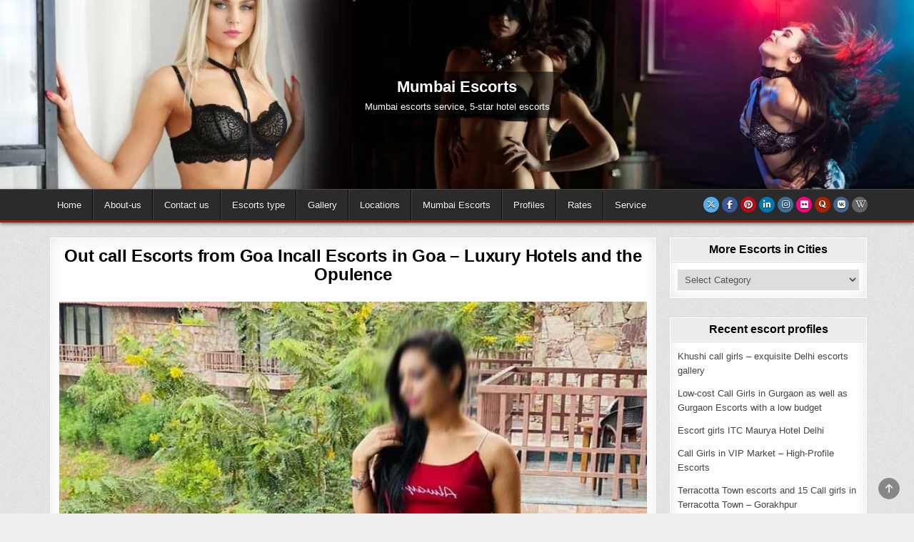

--- FILE ---
content_type: text/html; charset=UTF-8
request_url: https://diyashetty.com/incall-escorts-in-goa/
body_size: 17657
content:
<!DOCTYPE html><html lang="en-US"><head><script data-no-optimize="1" type="84f03fae75ef8b25a6a10272-text/javascript">var litespeed_docref=sessionStorage.getItem("litespeed_docref");litespeed_docref&&(Object.defineProperty(document,"referrer",{get:function(){return litespeed_docref}}),sessionStorage.removeItem("litespeed_docref"));</script> <meta charset="UTF-8"><meta name="viewport" content="width=device-width, initial-scale=1.0"><link rel="profile" href="https://gmpg.org/xfn/11"><meta name='robots' content='index, follow, max-image-preview:large, max-snippet:-1, max-video-preview:-1' /><title>Out call Escorts Goa - Incall Escorts in Goa</title><meta name="description" content="Call at 8743876178 Sexy Beauty Escorts in Goa for Incall facility available? Out call Escorts Goa - Incall Escorts in Goa only for Model VIP." /><link rel="canonical" href="https://diyashetty.com/incall-escorts-in-goa/" /><meta property="og:locale" content="en_US" /><meta property="og:type" content="article" /><meta property="og:title" content="Out call Escorts Goa - Incall Escorts in Goa" /><meta property="og:description" content="Call at 8743876178 Sexy Beauty Escorts in Goa for Incall facility available? Out call Escorts Goa - Incall Escorts in Goa only for Model VIP." /><meta property="og:url" content="https://diyashetty.com/incall-escorts-in-goa/" /><meta property="og:site_name" content="Diya Escorts" /><meta property="article:publisher" content="https://www.facebook.com/profile.php?id=100074262023900" /><meta property="article:author" content="https://www.facebook.com/profile.php?id=100074262023900" /><meta property="article:published_time" content="2022-07-22T06:57:34+00:00" /><meta property="article:modified_time" content="2022-07-22T06:59:06+00:00" /><meta property="og:image" content="https://diyashetty.com/storage/2022/07/Incall-Escorts-in-Goa.jpg" /><meta property="og:image:width" content="750" /><meta property="og:image:height" content="400" /><meta property="og:image:type" content="image/jpeg" /><meta name="author" content="Mumbai Escorts" /><meta name="twitter:card" content="summary_large_image" /><meta name="twitter:creator" content="@DiyaSheescorts" /><meta name="twitter:site" content="@DiyaSheescorts" /><meta name="twitter:label1" content="Written by" /><meta name="twitter:data1" content="" /><meta name="twitter:label2" content="Est. reading time" /><meta name="twitter:data2" content="4 minutes" /> <script type="application/ld+json" class="yoast-schema-graph">{"@context":"https://schema.org","@graph":[{"@type":"Article","@id":"https://diyashetty.com/incall-escorts-in-goa/#article","isPartOf":{"@id":"https://diyashetty.com/incall-escorts-in-goa/"},"author":{"name":"Mumbai Escorts","@id":"https://diyashetty.com/#/schema/person/95813c0312c1ac07d7a7cf49ddf856f4"},"headline":"Out call Escorts from Goa Incall Escorts in Goa &#8211; Luxury Hotels and the Opulence","datePublished":"2022-07-22T06:57:34+00:00","dateModified":"2022-07-22T06:59:06+00:00","mainEntityOfPage":{"@id":"https://diyashetty.com/incall-escorts-in-goa/"},"wordCount":757,"publisher":{"@id":"https://diyashetty.com/#organization"},"image":{"@id":"https://diyashetty.com/incall-escorts-in-goa/#primaryimage"},"thumbnailUrl":"https://diyashetty.com/storage/2022/07/Incall-Escorts-in-Goa.jpg","articleSection":["Goa call girls"],"inLanguage":"en-US"},{"@type":"WebPage","@id":"https://diyashetty.com/incall-escorts-in-goa/","url":"https://diyashetty.com/incall-escorts-in-goa/","name":"Out call Escorts Goa - Incall Escorts in Goa","isPartOf":{"@id":"https://diyashetty.com/#website"},"primaryImageOfPage":{"@id":"https://diyashetty.com/incall-escorts-in-goa/#primaryimage"},"image":{"@id":"https://diyashetty.com/incall-escorts-in-goa/#primaryimage"},"thumbnailUrl":"https://diyashetty.com/storage/2022/07/Incall-Escorts-in-Goa.jpg","datePublished":"2022-07-22T06:57:34+00:00","dateModified":"2022-07-22T06:59:06+00:00","description":"Call at 8743876178 Sexy Beauty Escorts in Goa for Incall facility available? Out call Escorts Goa - Incall Escorts in Goa only for Model VIP.","breadcrumb":{"@id":"https://diyashetty.com/incall-escorts-in-goa/#breadcrumb"},"inLanguage":"en-US","potentialAction":[{"@type":"ReadAction","target":["https://diyashetty.com/incall-escorts-in-goa/"]}]},{"@type":"ImageObject","inLanguage":"en-US","@id":"https://diyashetty.com/incall-escorts-in-goa/#primaryimage","url":"https://diyashetty.com/storage/2022/07/Incall-Escorts-in-Goa.jpg","contentUrl":"https://diyashetty.com/storage/2022/07/Incall-Escorts-in-Goa.jpg","width":750,"height":400,"caption":"Incall Escorts in Goa"},{"@type":"BreadcrumbList","@id":"https://diyashetty.com/incall-escorts-in-goa/#breadcrumb","itemListElement":[{"@type":"ListItem","position":1,"name":"Home","item":"https://diyashetty.com/"},{"@type":"ListItem","position":2,"name":"Out call Escorts from Goa Incall Escorts in Goa &#8211; Luxury Hotels and the Opulence"}]},{"@type":"WebSite","@id":"https://diyashetty.com/#website","url":"https://diyashetty.com/","name":"Diya Escorts","description":"Mumbai escorts service, 5-star hotel escorts","publisher":{"@id":"https://diyashetty.com/#organization"},"alternateName":"Mumbai Escorts service, Delhi escort and Metro cities Hotels call girls","potentialAction":[{"@type":"SearchAction","target":{"@type":"EntryPoint","urlTemplate":"https://diyashetty.com/?s={search_term_string}"},"query-input":{"@type":"PropertyValueSpecification","valueRequired":true,"valueName":"search_term_string"}}],"inLanguage":"en-US"},{"@type":"Organization","@id":"https://diyashetty.com/#organization","name":"Diya Shetty","alternateName":"Mumbai escorts","url":"https://diyashetty.com/","logo":{"@type":"ImageObject","inLanguage":"en-US","@id":"https://diyashetty.com/#/schema/logo/image/","url":"https://diyashetty.com/storage/2022/01/cropped-logo-2.png","contentUrl":"https://diyashetty.com/storage/2022/01/cropped-logo-2.png","width":512,"height":512,"caption":"Diya Shetty"},"image":{"@id":"https://diyashetty.com/#/schema/logo/image/"},"sameAs":["https://www.facebook.com/profile.php?id=100074262023900","https://x.com/DiyaSheescorts","https://www.instagram.com/diyashettyescorts/?hl=en","https://www.linkedin.com/in/diya-shetty-570423225/","https://www.tumblr.com/blog/mumbaiescortsbydiyashetty","https://in.pinterest.com/diyashettyescorts/","https://www.flickr.com/photos/194313007@N02/","https://www.quora.com/profile/Diya-Shetty-60"]},{"@type":"Person","@id":"https://diyashetty.com/#/schema/person/95813c0312c1ac07d7a7cf49ddf856f4","name":"Mumbai Escorts","description":"we are providing the best escorts service and All over India Metro cities. High-profile Escorts service, Model &amp; VIP escorts and Russian escorts, escorts service, Local Call girls Mobile Number, TV Actress Escorts, Independent escorts, Housewife and busty call girl service available Diya escorts agency.","sameAs":["https://diyashetty.com/","https://www.facebook.com/profile.php?id=100074262023900","https://www.instagram.com/diyashettyescorts/?hl=en","https://www.linkedin.com/in/diya-shetty-570423225/","https://in.pinterest.com/diyashettyescorts/","https://x.com/DiyaSheescorts","https://www.dritikaur.in/","https://www.youtube.com/channel/UCTmtIAzyMgfgqRWJ9f3LSdA","https://www.flickr.com/photos/194313007@N02/","https://www.tumblr.com/","https://www.quora.com/profile/Diya-Shetty-60"]}]}</script> <link rel='dns-prefetch' href='//www.googletagmanager.com' /><link rel='dns-prefetch' href='//fonts.googleapis.com' /><link data-optimized="2" rel="stylesheet" href="https://diyashetty.com/core/cache/ls/css/c987e603e21fd6d8f2b77f93a8476a51.css" /><style id='wp-block-image-inline-css' type='text/css'>.wp-block-image>a,.wp-block-image>figure>a{display:inline-block}.wp-block-image img{box-sizing:border-box;height:auto;max-width:100%;vertical-align:bottom}@media not (prefers-reduced-motion){.wp-block-image img.hide{visibility:hidden}.wp-block-image img.show{animation:show-content-image .4s}}.wp-block-image[style*=border-radius] img,.wp-block-image[style*=border-radius]>a{border-radius:inherit}.wp-block-image.has-custom-border img{box-sizing:border-box}.wp-block-image.aligncenter{text-align:center}.wp-block-image.alignfull>a,.wp-block-image.alignwide>a{width:100%}.wp-block-image.alignfull img,.wp-block-image.alignwide img{height:auto;width:100%}.wp-block-image .aligncenter,.wp-block-image .alignleft,.wp-block-image .alignright,.wp-block-image.aligncenter,.wp-block-image.alignleft,.wp-block-image.alignright{display:table}.wp-block-image .aligncenter>figcaption,.wp-block-image .alignleft>figcaption,.wp-block-image .alignright>figcaption,.wp-block-image.aligncenter>figcaption,.wp-block-image.alignleft>figcaption,.wp-block-image.alignright>figcaption{caption-side:bottom;display:table-caption}.wp-block-image .alignleft{float:left;margin:.5em 1em .5em 0}.wp-block-image .alignright{float:right;margin:.5em 0 .5em 1em}.wp-block-image .aligncenter{margin-left:auto;margin-right:auto}.wp-block-image :where(figcaption){margin-bottom:1em;margin-top:.5em}.wp-block-image.is-style-circle-mask img{border-radius:9999px}@supports ((-webkit-mask-image:none) or (mask-image:none)) or (-webkit-mask-image:none){.wp-block-image.is-style-circle-mask img{border-radius:0;-webkit-mask-image:url('data:image/svg+xml;utf8,<svg viewBox="0 0 100 100" xmlns="http://www.w3.org/2000/svg"><circle cx="50" cy="50" r="50"/></svg>');mask-image:url('data:image/svg+xml;utf8,<svg viewBox="0 0 100 100" xmlns="http://www.w3.org/2000/svg"><circle cx="50" cy="50" r="50"/></svg>');mask-mode:alpha;-webkit-mask-position:center;mask-position:center;-webkit-mask-repeat:no-repeat;mask-repeat:no-repeat;-webkit-mask-size:contain;mask-size:contain}}:root :where(.wp-block-image.is-style-rounded img,.wp-block-image .is-style-rounded img){border-radius:9999px}.wp-block-image figure{margin:0}.wp-lightbox-container{display:flex;flex-direction:column;position:relative}.wp-lightbox-container img{cursor:zoom-in}.wp-lightbox-container img:hover+button{opacity:1}.wp-lightbox-container button{align-items:center;backdrop-filter:blur(16px) saturate(180%);background-color:#5a5a5a40;border:none;border-radius:4px;cursor:zoom-in;display:flex;height:20px;justify-content:center;opacity:0;padding:0;position:absolute;right:16px;text-align:center;top:16px;width:20px;z-index:100}@media not (prefers-reduced-motion){.wp-lightbox-container button{transition:opacity .2s ease}}.wp-lightbox-container button:focus-visible{outline:3px auto #5a5a5a40;outline:3px auto -webkit-focus-ring-color;outline-offset:3px}.wp-lightbox-container button:hover{cursor:pointer;opacity:1}.wp-lightbox-container button:focus{opacity:1}.wp-lightbox-container button:focus,.wp-lightbox-container button:hover,.wp-lightbox-container button:not(:hover):not(:active):not(.has-background){background-color:#5a5a5a40;border:none}.wp-lightbox-overlay{box-sizing:border-box;cursor:zoom-out;height:100vh;left:0;overflow:hidden;position:fixed;top:0;visibility:hidden;width:100%;z-index:100000}.wp-lightbox-overlay .close-button{align-items:center;cursor:pointer;display:flex;justify-content:center;min-height:40px;min-width:40px;padding:0;position:absolute;right:calc(env(safe-area-inset-right) + 16px);top:calc(env(safe-area-inset-top) + 16px);z-index:5000000}.wp-lightbox-overlay .close-button:focus,.wp-lightbox-overlay .close-button:hover,.wp-lightbox-overlay .close-button:not(:hover):not(:active):not(.has-background){background:none;border:none}.wp-lightbox-overlay .lightbox-image-container{height:var(--wp--lightbox-container-height);left:50%;overflow:hidden;position:absolute;top:50%;transform:translate(-50%,-50%);transform-origin:top left;width:var(--wp--lightbox-container-width);z-index:9999999999}.wp-lightbox-overlay .wp-block-image{align-items:center;box-sizing:border-box;display:flex;height:100%;justify-content:center;margin:0;position:relative;transform-origin:0 0;width:100%;z-index:3000000}.wp-lightbox-overlay .wp-block-image img{height:var(--wp--lightbox-image-height);min-height:var(--wp--lightbox-image-height);min-width:var(--wp--lightbox-image-width);width:var(--wp--lightbox-image-width)}.wp-lightbox-overlay .wp-block-image figcaption{display:none}.wp-lightbox-overlay button{background:none;border:none}.wp-lightbox-overlay .scrim{background-color:#fff;height:100%;opacity:.9;position:absolute;width:100%;z-index:2000000}.wp-lightbox-overlay.active{visibility:visible}@media not (prefers-reduced-motion){.wp-lightbox-overlay.active{animation:turn-on-visibility .25s both}.wp-lightbox-overlay.active img{animation:turn-on-visibility .35s both}.wp-lightbox-overlay.show-closing-animation:not(.active){animation:turn-off-visibility .35s both}.wp-lightbox-overlay.show-closing-animation:not(.active) img{animation:turn-off-visibility .25s both}.wp-lightbox-overlay.zoom.active{animation:none;opacity:1;visibility:visible}.wp-lightbox-overlay.zoom.active .lightbox-image-container{animation:lightbox-zoom-in .4s}.wp-lightbox-overlay.zoom.active .lightbox-image-container img{animation:none}.wp-lightbox-overlay.zoom.active .scrim{animation:turn-on-visibility .4s forwards}.wp-lightbox-overlay.zoom.show-closing-animation:not(.active){animation:none}.wp-lightbox-overlay.zoom.show-closing-animation:not(.active) .lightbox-image-container{animation:lightbox-zoom-out .4s}.wp-lightbox-overlay.zoom.show-closing-animation:not(.active) .lightbox-image-container img{animation:none}.wp-lightbox-overlay.zoom.show-closing-animation:not(.active) .scrim{animation:turn-off-visibility .4s forwards}}@keyframes show-content-image{0%{visibility:hidden}99%{visibility:hidden}to{visibility:visible}}@keyframes turn-on-visibility{0%{opacity:0}to{opacity:1}}@keyframes turn-off-visibility{0%{opacity:1;visibility:visible}99%{opacity:0;visibility:visible}to{opacity:0;visibility:hidden}}@keyframes lightbox-zoom-in{0%{transform:translate(calc((-100vw + var(--wp--lightbox-scrollbar-width))/2 + var(--wp--lightbox-initial-left-position)),calc(-50vh + var(--wp--lightbox-initial-top-position))) scale(var(--wp--lightbox-scale))}to{transform:translate(-50%,-50%) scale(1)}}@keyframes lightbox-zoom-out{0%{transform:translate(-50%,-50%) scale(1);visibility:visible}99%{visibility:visible}to{transform:translate(calc((-100vw + var(--wp--lightbox-scrollbar-width))/2 + var(--wp--lightbox-initial-left-position)),calc(-50vh + var(--wp--lightbox-initial-top-position))) scale(var(--wp--lightbox-scale));visibility:hidden}}
/*# sourceURL=https://diyashetty.com/lib/blocks/image/style.min.css */</style>
 <script type="litespeed/javascript" data-src="https://www.googletagmanager.com/gtag/js?id=G-R99JEY8BRM" id="google_gtagjs-js"></script> <script id="google_gtagjs-js-after" type="litespeed/javascript">window.dataLayer=window.dataLayer||[];function gtag(){dataLayer.push(arguments)}
gtag("set","linker",{"domains":["diyashetty.com"]});gtag("js",new Date());gtag("set","developer_id.dZTNiMT",!0);gtag("config","G-R99JEY8BRM")</script> <meta name="google-adsense-platform-account" content="ca-host-pub-2644536267352236"><meta name="google-adsense-platform-domain" content="sitekit.withgoogle.com"><link rel="icon" href="https://diyashetty.com/storage/2023/02/diya-icon.jpg" sizes="32x32" /><link rel="icon" href="https://diyashetty.com/storage/2023/02/diya-icon.jpg" sizes="192x192" /><link rel="apple-touch-icon" href="https://diyashetty.com/storage/2023/02/diya-icon.jpg" /><meta name="msapplication-TileImage" content="https://diyashetty.com/storage/2023/02/diya-icon.jpg" /></head><body class="wp-singular post-template-default single single-post postid-3373 single-format-standard custom-background wp-theme-gridshow gridshow-theme-is-active gridshow-header-image-active gridshow-header-image-cover gridshow-layout-type-full gridshow-masonry-inactive gridshow-flexbox-grid gridshow-single-media-under-title gridshow-layout-c-s1 gridshow-header-full-active gridshow-tagline-inactive gridshow-logo-above-title gridshow-headnavi-menu-inactive gridshow-headnavi-mobile-menu-active gridshow-primary-menu-active gridshow-primary-mobile-menu-active gridshow-secondary-menu-inactive gridshow-secondary-mobile-menu-active gridshow-secondary-menu-before-footer gridshow-primary-social-icons gridshow-social-buttons-active gridshow-full-width-thumbnail gridshow-uc-links" id="gridshow-site-body" itemscope="itemscope" itemtype="http://schema.org/WebPage">
<a class="skip-link screen-reader-text" href="#gridshow-posts-wrapper">Skip to content</a><div class="gridshow-header-image gridshow-clearfix">
<a href="https://diyashetty.com/" rel="home" class="gridshow-header-img-link"><img data-lazyloaded="1" src="[data-uri]" data-src="https://diyashetty.com/storage/2023/09/cropped-banners-top.jpg.webp" width="1920" height="398" alt="Diya Shetty escorts" class="gridshow-header-img" data-srcset="https://diyashetty.com/storage/2023/09/cropped-banners-top.jpg.webp 1920w, https://diyashetty.com/storage/2023/09/cropped-banners-top-768x159.jpg.webp 768w, https://diyashetty.com/storage/2023/09/cropped-banners-top-1536x318.jpg.webp 1536w, https://diyashetty.com/storage/2023/09/cropped-banners-top-1222x253.jpg.webp 1222w, https://diyashetty.com/storage/2023/09/cropped-banners-top-897x186.jpg.webp 897w, https://diyashetty.com/storage/2023/09/cropped-banners-top-360x75.jpg.webp 360w" data-sizes="(max-width: 1920px) 100vw, 1920px" decoding="async" fetchpriority="high" /></a><div class="gridshow-header-image-info"><div class="gridshow-header-image-info-inside"><p class="gridshow-header-image-site-title gridshow-header-image-block">Mumbai Escorts</p><p class="gridshow-header-image-site-description gridshow-header-image-block">Mumbai escorts service, 5-star hotel escorts</p></div></div></div><div class="gridshow-site-header gridshow-container" id="gridshow-header" itemscope="itemscope" itemtype="http://schema.org/WPHeader" role="banner"><div class="gridshow-head-content gridshow-clearfix" id="gridshow-head-content"><div class="gridshow-no-header-content"><p class="gridshow-site-title"><a href="https://diyashetty.com/" rel="home">Diya Escorts</a></p></div></div></div><div class="gridshow-container gridshow-primary-menu-container gridshow-clearfix"><div class="gridshow-primary-menu-container-inside gridshow-clearfix"><nav class="gridshow-nav-primary" id="gridshow-primary-navigation" itemscope="itemscope" itemtype="http://schema.org/SiteNavigationElement" aria-label="Primary Menu"><div class="gridshow-outer-wrapper">
<button class="gridshow-primary-responsive-menu-icon" aria-controls="gridshow-menu-primary-navigation" aria-expanded="false">Menu</button><ul id="gridshow-menu-primary-navigation" class="gridshow-primary-nav-menu gridshow-menu-primary"><li ><a href="https://diyashetty.com/">Home</a></li><li class="page_item page-item-17"><a href="https://diyashetty.com/about-us/">About-us</a></li><li class="page_item page-item-70"><a href="https://diyashetty.com/contact-us/">Contact us</a></li><li class="page_item page-item-68"><a href="https://diyashetty.com/escorts-type/">Escorts type</a></li><li class="page_item page-item-434"><a href="https://diyashetty.com/gallery-escorts-in-mumbai/">Gallery</a></li><li class="page_item page-item-69"><a href="https://diyashetty.com/locations/">Locations</a></li><li class="page_item page-item-2647"><a href="https://diyashetty.com/mumbai-escorts-girls/">Mumbai Escorts</a></li><li class="page_item page-item-67"><a href="https://diyashetty.com/profiles/">Profiles</a></li><li class="page_item page-item-2649"><a href="https://diyashetty.com/rates/">Rates</a></li><li class="page_item page-item-36"><a href="https://diyashetty.com/service/">Service</a></li></ul><div class='gridshow-social-icons'>
<a href="https://twitter.com/DiyaSheescorts" target="_blank" rel="nofollow" class="gridshow-header-social-icon-twitter" aria-label="X Button"><i class="fab fa-x-twitter" aria-hidden="true" title="X"></i></a>                <a href="https://www.facebook.com/profile.php?id=100074262023900" target="_blank" rel="nofollow" class="gridshow-header-social-icon-facebook" aria-label="Facebook Button"><i class="fab fa-facebook-f" aria-hidden="true" title="Facebook"></i></a>                    <a href="https://in.pinterest.com/diyashettyescorts/" target="_blank" rel="nofollow" class="gridshow-header-social-icon-pinterest" aria-label="Pinterest Button"><i class="fab fa-pinterest" aria-hidden="true" title="Pinterest"></i></a>                <a href="https://www.linkedin.com/in/diya-shetty-570423225/" target="_blank" rel="nofollow" class="gridshow-header-social-icon-linkedin" aria-label="Linkedin Button"><i class="fab fa-linkedin-in" aria-hidden="true" title="Linkedin"></i></a>                <a href="https://www.instagram.com/diyashettyescorts/?hl=en" target="_blank" rel="nofollow" class="gridshow-header-social-icon-instagram" aria-label="Instagram Button"><i class="fab fa-instagram" aria-hidden="true" title="Instagram"></i></a>                <a href="https://www.flickr.com/photos/194313007@N02/" target="_blank" rel="nofollow" class="gridshow-header-social-icon-flickr" aria-label="Flickr Button"><i class="fab fa-flickr" aria-hidden="true" title="Flickr"></i></a>                                                                                                                                                <a href="https://www.quora.com/profile/Diya-Shetty-60" target="_blank" rel="nofollow" class="gridshow-header-social-icon-quora" aria-label="Quora Button"><i class="fab fa-quora" aria-hidden="true" title="Quora"></i></a>                            <a href="https://www.rozymumbai.com/" target="_blank" rel="nofollow" class="gridshow-header-social-icon-vk" aria-label="VK Button"><i class="fab fa-vk" aria-hidden="true" title="VK"></i></a>                                                                                            <a href="https://www.ommyescorts.com/" target="_blank" rel="nofollow" class="gridshow-header-social-icon-wikipedia" aria-label="Wikipedia Button"><i class="fab fa-wikipedia-w" aria-hidden="true" title="Wikipedia"></i></a></div></div></nav></div></div><div class="gridshow-outer-wrapper"><div class="gridshow-top-wrapper-outer gridshow-clearfix"><div class="gridshow-featured-posts-area gridshow-top-wrapper gridshow-clearfix"></div></div></div><div class="gridshow-outer-wrapper" id="gridshow-wrapper-outside"><div class="gridshow-container gridshow-clearfix" id="gridshow-wrapper"><div class="gridshow-content-wrapper gridshow-clearfix" id="gridshow-content-wrapper"><div class="gridshow-main-wrapper gridshow-clearfix" id="gridshow-main-wrapper" itemscope="itemscope" itemtype="http://schema.org/Blog" role="main"><div class="theiaStickySidebar"><div class="gridshow-main-wrapper-inside gridshow-clearfix"><div class="gridshow-left-right-wrapper gridshow-clearfix"></div><div class="gridshow-posts-wrapper" id="gridshow-posts-wrapper"><article id="post-3373" class="gridshow-post-singular gridshow-box post-3373 post type-post status-publish format-standard has-post-thumbnail hentry category-goa-call-girls wpcat-60-id"><div class="gridshow-box-inside"><header class="entry-header"><div class="entry-header-inside gridshow-clearfix"><h1 class="post-title entry-title"><a href="https://diyashetty.com/incall-escorts-in-goa/" rel="bookmark">Out call Escorts from Goa Incall Escorts in Goa &#8211; Luxury Hotels and the Opulence</a></h1><div class="gridshow-entry-meta-single"></div></div></header><div class="gridshow-post-thumbnail-single">
<a href="https://diyashetty.com/incall-escorts-in-goa/" title="Permanent Link to Out call Escorts from Goa Incall Escorts in Goa &#8211; Luxury Hotels and the Opulence" class="gridshow-post-thumbnail-single-link"><img data-lazyloaded="1" src="[data-uri]" width="750" height="400" data-src="https://diyashetty.com/storage/2022/07/Incall-Escorts-in-Goa.jpg" class="gridshow-post-thumbnail-single-img wp-post-image" alt="Incall Escorts in Goa" title="Out call Escorts from Goa Incall Escorts in Goa &#8211; Luxury Hotels and the Opulence" decoding="async" data-srcset="https://diyashetty.com/storage/2022/07/Incall-Escorts-in-Goa.jpg 750w, https://diyashetty.com/storage/2022/07/Incall-Escorts-in-Goa-360x192.jpg.webp 360w" data-sizes="(max-width: 750px) 100vw, 750px" loading="auto" /></a></div><div class="entry-content gridshow-clearfix"><p>The Call girls service and the luxury of Goa can be observed everywhere in the city. You can go to the magnificent Red Fort, a monument which is dated back to the time that was under British rule. When you travel to visit the famous landmark it is possible to pass through other attractions that draw the attention of travelers from all over the globe. <strong><a href="https://www.sriti.in/call-girls-in-delhi.html" rel="sponsored nofollow">Incall Escorts in Goa</a> </strong>Visitors will flock to these spots in order to take in the breathtaking surroundings. This is why people are in high demand to hire out call Escorts within Goa is quite high-profile escorts service for Goa.</p><h2 class="wp-block-heading">The Best Call girls for Incall Hotel Goa &#8211; 7star Hotels</h2><p>There are a variety of companies that offer escort service in Goa. If you&#8217;d like to spend a romantic night with your significant other then you can employ an escort through these agencies. You can make your memorable moments unforgettable by hiring a girl at an arranged location.<br>If you&#8217;re looking at other kinds of escorts you&#8217;ll have more alternatives when you click to book your appointment via these agencies within India. &#8220;Incall Escorts in Goa&#8221; A majority of these agencies have already partnered with celebrities Escorts from Goa. Escorts of celebrities from Goa are extremely sought-after. Some of the most famous and well-known escorts include Goa escorts and High-profile escorts in Goa for everyday.</p><h2 class="wp-block-heading">Ramp Model, Classical escorts and High-profile escorts in-calls service Goa</h2><p>Celebrities from Hollywood, the Goa as well as Hollywood have discovered Goa&#8217;s beauty Goa and have begun to seek assistance with escorting in Goa through these companies. Travelers from other countries are certain to have a wonderful selection of escorts in Goa in case they are willing to spend some extra money for the service.<strong> Incall Escorts in Goa </strong>Not just Indian tourists who visit Goa have benefited the most of the services provided by these companies, but many tourists have been impressed by the superiority provided by the chauffeur. Each of these agencies has agreed to sign agreements with famous escort companies in Goa to ensure they can offer their clients with the finest of services.</p><h2 class="wp-block-heading">Superb Best Call girls service in Goa</h2><p>If you&#8217;re looking to locate an escort that you can trust in Goa You can search at the listings for escort firms through the directory online. They can help you locate the top Hotel escorts in Goa. It is the responsibility of the client to ensure they verify that the agency which is providing them with the escort is part of the Goodwill of the Association of Indian Escort Agencies. To ensure that clients do not be swindled by a fraudulent escort company, it&#8217;s important to confirm they have signed agreements with an organization that is exclusively with the escort industry. A company that provides its clients services but not in the kind of entertainment or seduction is considered to be a scam.</p><figure class="wp-block-gallery has-nested-images columns-default is-cropped wp-block-gallery-1 is-layout-flex wp-block-gallery-is-layout-flex"><figure class="wp-block-image size-large"><img data-lazyloaded="1" src="[data-uri]" width="750" height="400" loading="auto" decoding="async" data-id="3330" data-src="https://diyashetty.com/storage/2022/07/Escort-Girls-in-Navelim.jpg" alt="Escort Girls in Navelim" class="wp-image-3330" data-srcset="https://diyashetty.com/storage/2022/07/Escort-Girls-in-Navelim.jpg 750w, https://diyashetty.com/storage/2022/07/Escort-Girls-in-Navelim-360x192.jpg 360w" data-sizes="(max-width: 750px) 100vw, 750px" /><figcaption>Escort Girls in Navelim</figcaption></figure><figure class="wp-block-image size-large"><img data-lazyloaded="1" src="[data-uri]" width="750" height="400" loading="auto" decoding="async" data-id="3333" data-src="https://diyashetty.com/storage/2022/07/Call-Girls-in-Nuvem.jpg" alt="Call Girls in Nuvem" class="wp-image-3333" data-srcset="https://diyashetty.com/storage/2022/07/Call-Girls-in-Nuvem.jpg 750w, https://diyashetty.com/storage/2022/07/Call-Girls-in-Nuvem-360x192.jpg.webp 360w" data-sizes="(max-width: 750px) 100vw, 750px" /><figcaption>Call Girls in Nuvem</figcaption></figure><figure class="wp-block-image size-large"><img data-lazyloaded="1" src="[data-uri]" width="750" height="400" loading="auto" decoding="async" data-id="3338" data-src="https://diyashetty.com/storage/2022/07/Model-Escorts-in-Goa.jpg" alt="Model Escorts in Goa" class="wp-image-3338" data-srcset="https://diyashetty.com/storage/2022/07/Model-Escorts-in-Goa.jpg 750w, https://diyashetty.com/storage/2022/07/Model-Escorts-in-Goa-360x192.jpg.webp 360w" data-sizes="(max-width: 750px) 100vw, 750px" /><figcaption>Model Escorts in Goa</figcaption></figure></figure><p>There are agencies that operate independently and charge a fee for each escort. However, in cases of international escort company it is the client&#8217;s obligation to ensure that the escort scheduled according to the budget. Each agency will operate with a specific reservation fee.<br>The majority of services are provided by luxurious apartments, you can get the most prestigious Escort in Goa on your doorstep. Apart from the luxurious homes and apartments it is also possible to book an appropriate escort for your next business gathering or intimate night out in Goa.<br>For those who don&#8217;t have the money for travel could look for hotels in Goa which offer warm and cozy accommodations.</p><h2 class="wp-block-heading">Why Not Ok? Sexy escort profile for You-Goa Escorts for Incalls</h2><p>However, they may also stay in luxurious apartments or private houses that are in close proximity to the hub of entertainment and business within the capital city. These homes can accommodate a lot of guests, and you will be able to comfortably manage the influx of guests without leaving your comfort zone. These are just a few benefits when you hire an escort Goa. Your guests will experience the pleasure of enjoying an unforgettable evening of entertainment. They will have the opportunity to take in the stunning beauty of the city, which can really put people ready to party and inspire them to begin their morning with that same enthusiasm.</p></div></div></article><nav class="navigation post-navigation" aria-label="Posts"><h2 class="screen-reader-text">Post navigation</h2><div class="nav-links"><div class="nav-previous"><a href="https://diyashetty.com/celebrity-escorts-in-goa/" rel="prev">Celebrity Escorts in Goa for booking open at 24/7 &rarr;</a></div><div class="nav-next"><a href="https://diyashetty.com/punjabi-escorts-in-goa/" rel="next">&larr; Punjabi Escorts in Goa for Sexy Cooperative girls</a></div></div></nav><div class="gridshow-featured-posts-area gridshow-clearfix"><div id="recent-posts-widget-with-thumbnails-14" class="gridshow-main-widget widget gridshow-widget-box recent-posts-widget-with-thumbnails"><div class="gridshow-widget-box-inside"><div id="rpwwt-recent-posts-widget-with-thumbnails-14" class="rpwwt-widget"><div class="gridshow-widget-header"><div class="gridshow-widget-header-inside"><h2 class="gridshow-widget-title"><span class="gridshow-widget-title-inside">New Escorts service in The Metro city </span></h2></div></div><nav role="navigation" aria-label="New Escorts service in The Metro city"><ul><li><a href="https://diyashetty.com/alambagh-escorts/"><img data-lazyloaded="1" src="[data-uri]" width="360" height="270" data-src="https://diyashetty.com/storage/2023/11/Alambagh-Escorts-360x270.webp" class="attachment-gridshow-360w-270h-image size-gridshow-360w-270h-image wp-post-image" alt="Alambagh Escorts" decoding="async" data-srcset="https://diyashetty.com/storage/2023/11/Alambagh-Escorts-360x270.webp 360w, https://diyashetty.com/storage/2023/11/Alambagh-Escorts.webp 650w" data-sizes="(max-width: 360px) 100vw, 360px" loading="auto" /><span class="rpwwt-post-title">Independent Alambagh Escorts at Diya Shetty</span></a><div class="rpwwt-post-categories">Incall Hotels - Lucknow escorts</div><div class="rpwwt-post-excerpt">HOT and BUSTY ESCORTS BY DIYA SHETTY Independent Alambagh Escorts can provide sexual pleasure whenever it strikes, looking for someone to share all the pleasure with them and show affection towards. Alambagh Call Girls create happiness and make you feel confident when interacting with them &#8211; they enjoy sexual love and provide endless <span class="rpwwt-post-excerpt-more"> […]</span></div></li><li><a href="https://diyashetty.com/celebrity-escorts-in-hyderabad/"><img data-lazyloaded="1" src="[data-uri]" width="360" height="270" data-src="https://diyashetty.com/storage/2025/03/Celebrity-escorts-in-Hyderabad-360x270.jpg" class="attachment-gridshow-360w-270h-image size-gridshow-360w-270h-image wp-post-image" alt="Celebrity escorts in Hyderabad" decoding="async" data-srcset="https://diyashetty.com/storage/2025/03/Celebrity-escorts-in-Hyderabad-360x270.jpg 360w, https://diyashetty.com/storage/2025/03/Celebrity-escorts-in-Hyderabad.jpg 650w" data-sizes="(max-width: 360px) 100vw, 360px" loading="auto" /><span class="rpwwt-post-title">Celebrity escorts in Hyderabad</span></a><div class="rpwwt-post-categories">Incall Hotels - celebrity escorts</div><div class="rpwwt-post-excerpt">Guys, You can book Genuine Hyderabad TV actress and Tollywood Celebrity escorts in Hyderabad city available? only 10% pay and you can book a best top-class profile photos and all details profile guys and if you finalize here you can find 500+ profiles in metro city of Hyderabad escort agency by Diya Shetty always available booking for genuine <span class="rpwwt-post-excerpt-more"> […]</span></div></li><li><a href="https://diyashetty.com/vishrant-wadi-escort-service/"><img data-lazyloaded="1" src="[data-uri]" width="360" height="270" data-src="https://diyashetty.com/storage/2022/11/pune-escorts-local-360x270.jpg" class="attachment-gridshow-360w-270h-image size-gridshow-360w-270h-image wp-post-image" alt="Vishrant Wadi escort service" decoding="async" loading="auto" /><span class="rpwwt-post-title">Enthusiast Vishrant Wadi escort service</span></a><div class="rpwwt-post-categories">Incall Hotels - Pune Call Girls</div><div class="rpwwt-post-excerpt">Call us at 000PU00000 best College, High-profile escorts available for hotels, and Enthusiasts Vishrant Wadi escort service &#8211; Pune Call Girls. High-profile, Models, VIP escorts in Pune and sexy Russian Escort girls in Pune and best sexual service agency Diya Shetty providing the college, models and Uzbek escort profile available for night <span class="rpwwt-post-excerpt-more"> […]</span></div></li><li><a href="https://diyashetty.com/foreign-escorts-in-lucknow/"><img data-lazyloaded="1" src="[data-uri]" width="360" height="270" data-src="https://diyashetty.com/storage/2023/12/foreign-escorts-in-Lucknow-360x270.jpg.webp" class="attachment-gridshow-360w-270h-image size-gridshow-360w-270h-image wp-post-image" alt="foreign escorts in Lucknow" decoding="async" loading="auto" /><span class="rpwwt-post-title">foreign escorts in Lucknow</span></a><div class="rpwwt-post-categories">Incall Hotels - Lucknow escorts</div><div class="rpwwt-post-excerpt">Welcome to high-profile Russian escorts, models, VIP Uzbke escorts, and Afghani call girls available in Lucknow city You can find 15 top class Foreigners escorts in Lucknow for night incall (GOMTI NAGAR &#8211; AIRPORT &#8211; CHARBAGH) who will impress you with her experience. Hello everyone! foreign escorts in Lucknow. At Lucknow I am both a <span class="rpwwt-post-excerpt-more"> […]</span></div></li></ul></nav></div></div></div></div><div class="clear"></div></div><div class='gridshow-featured-posts-area gridshow-featured-posts-area-bottom gridshow-clearfix'></div></div></div></div><div class="gridshow-sidebar-one-wrapper gridshow-sidebar-widget-areas gridshow-clearfix" id="gridshow-sidebar-one-wrapper" itemscope="itemscope" itemtype="http://schema.org/WPSideBar" role="complementary"><div class="theiaStickySidebar"><div class="gridshow-sidebar-one-wrapper-inside gridshow-clearfix"><div id="categories-4" class="gridshow-side-widget widget gridshow-widget-box widget_categories"><div class="gridshow-widget-box-inside"><div class="gridshow-widget-header"><div class="gridshow-widget-header-inside"><h2 class="gridshow-widget-title"><span class="gridshow-widget-title-inside">More Escorts in Cities</span></h2></div></div><form action="https://diyashetty.com" method="get"><label class="screen-reader-text" for="cat">More Escorts in Cities</label><select  name='cat' id='cat' class='postform'><option value='-1'>Select Category</option><option class="level-0" value="50">5-star hotels near escorts</option><option class="level-0" value="28">Andhra pradesh</option><option class="level-0" value="52">Bangalore escorts</option><option class="level-0" value="88">celebrity escorts</option><option class="level-0" value="62">Chennai Call Girls</option><option class="level-0" value="25">Delhi</option><option class="level-0" value="30">Escorts types</option><option class="level-0" value="57">Faridabad escorts</option><option class="level-0" value="55">Ghaziabad escorts</option><option class="level-0" value="60">Goa call girls</option><option class="level-0" value="59">Gorakhpur call girls</option><option class="level-0" value="54">Gurgaon escorts</option><option class="level-0" value="87">Hyderabad escorts</option><option class="level-0" value="89">Incall Aerocity</option><option class="level-0" value="53">Jaipur Call Girl</option><option class="level-0" value="85">Lucknow escorts</option><option class="level-0" value="82">Metro city escorts</option><option class="level-0" value="1">Mumbai</option><option class="level-0" value="56">Noida escorts</option><option class="level-0" value="61">Pune Call Girls</option><option class="level-0" value="63">Russian Escorts</option><option class="level-0" value="31">service girls</option><option class="level-0" value="23">uttar pradesh</option><option class="level-0" value="29">West bangal &#8211; Kolkata escorts</option><option class="level-0" value="27">West bengal escorts</option><option class="level-0" value="58">worldwide escorts</option>
</select></form></div></div><div id="recent-posts-widget-with-thumbnails-4" class="gridshow-side-widget widget gridshow-widget-box recent-posts-widget-with-thumbnails"><div class="gridshow-widget-box-inside"><div id="rpwwt-recent-posts-widget-with-thumbnails-4" class="rpwwt-widget"><div class="gridshow-widget-header"><div class="gridshow-widget-header-inside"><h2 class="gridshow-widget-title"><span class="gridshow-widget-title-inside">Recent escort profiles</span></h2></div></div><nav role="navigation" aria-label="Recent escort profiles"><ul><li><a href="https://diyashetty.com/khushi-call-girls/"><span class="rpwwt-post-title">Khushi call girls &#8211; exquisite Delhi escorts gallery</span></a></li><li><a href="https://diyashetty.com/low-cost-call-girls-in-gurgaon/"><span class="rpwwt-post-title">Low-cost Call Girls in Gurgaon as well as Gurgaon Escorts with a low budget</span></a></li><li><a href="https://diyashetty.com/escort-girls-itc-maurya-hotel-delhi/"><span class="rpwwt-post-title">Escort girls ITC Maurya Hotel Delhi</span></a></li><li><a href="https://diyashetty.com/call-girls-in-vip-market/"><span class="rpwwt-post-title">Call Girls in VIP Market &#8211; High-Profile Escorts</span></a></li><li><a href="https://diyashetty.com/terracotta-town-escorts/"><span class="rpwwt-post-title">Terracotta Town escorts and 15 Call girls in Terracotta Town &#8211; Gorakhpur</span></a></li><li><a href="https://diyashetty.com/veera-desai-road-escorts/"><span class="rpwwt-post-title">Veera Desai Road Escorts &#8211; Mumbai Escort</span></a></li><li><a href="https://diyashetty.com/russian-escorts-in-vasant-vihar/"><span class="rpwwt-post-title">Russian escorts in Vasant Vihar</span></a></li><li><a href="https://diyashetty.com/tardeo-escorts/"><span class="rpwwt-post-title">Tardeo Escorts</span></a></li><li><a href="https://diyashetty.com/call-girls-near-hotel-metro-point/"><span class="rpwwt-post-title">Mumbai Escorts #54 Call girls near Hotel Metro Point</span></a></li><li><a href="https://diyashetty.com/independent-escort-girl-in-mumbai/"><span class="rpwwt-post-title">Independent Escorts girl in Mumbai</span></a></li><li><a href="https://diyashetty.com/male-mallu-escort-in-delhi/"><span class="rpwwt-post-title">Male Mallu escort in Delhi &#038; Mumbai</span></a></li><li><a href="https://diyashetty.com/allahabad-escorts-service/"><span class="rpwwt-post-title">Allahabad escorts service with Sexy Escorts</span></a></li><li><a href="https://diyashetty.com/call-girls-in-rajapuri/"><span class="rpwwt-post-title">Escort and Call Girls in Rajapuri</span></a></li><li><a href="https://diyashetty.com/mumbai-escorts-whatsapp-2/"><span class="rpwwt-post-title">How to Choose an Escort on Whatsapp &#x1f496;Mumbai escorts WhatsApp Number</span></a></li><li><a href="https://diyashetty.com/kasba-peth-escorts/"><span class="rpwwt-post-title">Kasba Peth escorts &#038; Karve Road call girls</span></a></li><li><a href="https://diyashetty.com/panch-pakhadi-escorts-service/"><span class="rpwwt-post-title">Panch Pakhadi Escorts service</span></a></li><li><a href="https://diyashetty.com/call-girls-in-nariman-point/"><span class="rpwwt-post-title">Call girls in Nariman Point &#8211; Only For Hotel Escort girls</span></a></li><li><a href="https://diyashetty.com/thane-west-escorts-service/"><span class="rpwwt-post-title">Full Cooperative Thane West Escorts with Hotel Charge</span></a></li><li><a href="https://diyashetty.com/russian-escorts-in-cavelossim/"><span class="rpwwt-post-title">Russian escorts in Cavelossim with 35k/Night</span></a></li><li><a href="https://diyashetty.com/group-escort-girls-service/"><span class="rpwwt-post-title">Group Escort Girls service Kolkata</span></a></li><li><a href="https://diyashetty.com/albania-escorts-in-mumbai/"><span class="rpwwt-post-title">Albania escorts in Mumbai</span></a></li><li><a href="https://diyashetty.com/find-escorts-in-pune/"><span class="rpwwt-post-title">Where to Find Escorts in Pune &#x1f48b;Most beautiful Call girls</span></a></li><li><a href="https://diyashetty.com/tv-actress-escort-lucknow/"><span class="rpwwt-post-title">TV Actress Escort Lucknow &#8211; Bollywood</span></a></li><li><a href="https://diyashetty.com/escorts-in-nawada-metro-station/"><span class="rpwwt-post-title">Escorts in Nawada Metro station Uttam Nagar</span></a></li><li><a href="https://diyashetty.com/call-girls-in-karve-nagar/"><span class="rpwwt-post-title">Call Girls In Karve Nagar &amp; Kalyani Nagar escorts service</span></a></li></ul></nav></div></div></div><div id="block-7" class="gridshow-side-widget widget gridshow-widget-box widget_block widget_media_gallery"><div class="gridshow-widget-box-inside"><figure class="wp-block-gallery columns-1 is-cropped wp-block-gallery-2 is-layout-flex wp-block-gallery-is-layout-flex"><ul class="blocks-gallery-grid"><li class="blocks-gallery-item"><figure><img data-lazyloaded="1" src="[data-uri]" decoding="async" width="450" height="350" data-src="https://diyashetty.com/storage/2021/10/6-6.jpg" alt="escorts service" data-id="316" data-full-url="https://diyashetty.com/storage/2021/10/6-6.jpg" data-link="https://diyashetty.com/6-6/" class="wp-image-316"/></figure></li></ul></figure></div></div><div id="tag_cloud-3" class="gridshow-side-widget widget gridshow-widget-box widget_tag_cloud"><div class="gridshow-widget-box-inside"><div class="gridshow-widget-header"><div class="gridshow-widget-header-inside"><h2 class="gridshow-widget-title"><span class="gridshow-widget-title-inside">All Escorts Tags</span></h2></div></div><nav aria-label="All Escorts Tags"><div class="tagcloud"><a href="https://diyashetty.com/tag/5-star-hotel-incall/" class="tag-cloud-link tag-link-66 tag-link-position-1" style="font-size: 8pt;" aria-label="5-star hotel incall (1 item)">5-star hotel incall</a>
<a href="https://diyashetty.com/tag/airport-escorts/" class="tag-cloud-link tag-link-72 tag-link-position-2" style="font-size: 8pt;" aria-label="Airport escorts (1 item)">Airport escorts</a>
<a href="https://diyashetty.com/tag/airport-metro/" class="tag-cloud-link tag-link-74 tag-link-position-3" style="font-size: 8pt;" aria-label="airport metro (1 item)">airport metro</a>
<a href="https://diyashetty.com/tag/backpage-escorts/" class="tag-cloud-link tag-link-43 tag-link-position-4" style="font-size: 8pt;" aria-label="Backpage Escorts (1 item)">Backpage Escorts</a>
<a href="https://diyashetty.com/tag/bangalore-escorts/" class="tag-cloud-link tag-link-76 tag-link-position-5" style="font-size: 14.3pt;" aria-label="bangalore escorts (2 items)">bangalore escorts</a>
<a href="https://diyashetty.com/tag/call-girls-vasant-kunj/" class="tag-cloud-link tag-link-70 tag-link-position-6" style="font-size: 8pt;" aria-label="Call girls vasant kunj (1 item)">Call girls vasant kunj</a>
<a href="https://diyashetty.com/tag/delhi-cantt-escorts/" class="tag-cloud-link tag-link-64 tag-link-position-7" style="font-size: 8pt;" aria-label="Delhi cantt escorts (1 item)">Delhi cantt escorts</a>
<a href="https://diyashetty.com/tag/escorts-girl/" class="tag-cloud-link tag-link-33 tag-link-position-8" style="font-size: 8pt;" aria-label="Escorts girl (1 item)">Escorts girl</a>
<a href="https://diyashetty.com/tag/famous-escort/" class="tag-cloud-link tag-link-39 tag-link-position-9" style="font-size: 8pt;" aria-label="Famous escort (1 item)">Famous escort</a>
<a href="https://diyashetty.com/tag/high-profile-bangalore/" class="tag-cloud-link tag-link-78 tag-link-position-10" style="font-size: 14.3pt;" aria-label="high-profile bangalore (2 items)">high-profile bangalore</a>
<a href="https://diyashetty.com/tag/high-profile/" class="tag-cloud-link tag-link-34 tag-link-position-11" style="font-size: 8pt;" aria-label="High profile escorts (1 item)">High profile escorts</a>
<a href="https://diyashetty.com/tag/hotel-call-girls/" class="tag-cloud-link tag-link-65 tag-link-position-12" style="font-size: 22pt;" aria-label="hotel call girls (4 items)">hotel call girls</a>
<a href="https://diyashetty.com/tag/hotel-vasant-kunj/" class="tag-cloud-link tag-link-68 tag-link-position-13" style="font-size: 8pt;" aria-label="hotel vasant Kunj (1 item)">hotel vasant Kunj</a>
<a href="https://diyashetty.com/tag/hot-housewife/" class="tag-cloud-link tag-link-77 tag-link-position-14" style="font-size: 8pt;" aria-label="hot housewife (1 item)">hot housewife</a>
<a href="https://diyashetty.com/tag/hot-vasant-kunj-escorts/" class="tag-cloud-link tag-link-69 tag-link-position-15" style="font-size: 8pt;" aria-label="hot vasant kunj escorts (1 item)">hot vasant kunj escorts</a>
<a href="https://diyashetty.com/tag/incall-hotels/" class="tag-cloud-link tag-link-80 tag-link-position-16" style="font-size: 8pt;" aria-label="Incall hotels (1 item)">Incall hotels</a>
<a href="https://diyashetty.com/tag/independent-college-girls/" class="tag-cloud-link tag-link-48 tag-link-position-17" style="font-size: 8pt;" aria-label="Independent college girls (1 item)">Independent college girls</a>
<a href="https://diyashetty.com/tag/lucknow-hotel-escorts/" class="tag-cloud-link tag-link-86 tag-link-position-18" style="font-size: 8pt;" aria-label="lucknow hotel escorts (1 item)">lucknow hotel escorts</a>
<a href="https://diyashetty.com/tag/marathi-escorts/" class="tag-cloud-link tag-link-49 tag-link-position-19" style="font-size: 8pt;" aria-label="Marathi Escorts (1 item)">Marathi Escorts</a>
<a href="https://diyashetty.com/tag/model-escorts/" class="tag-cloud-link tag-link-75 tag-link-position-20" style="font-size: 14.3pt;" aria-label="Model escorts (2 items)">Model escorts</a>
<a href="https://diyashetty.com/tag/mumbai-escort-tv/" class="tag-cloud-link tag-link-42 tag-link-position-21" style="font-size: 8pt;" aria-label="Mumbai escort &amp; TV (1 item)">Mumbai escort &amp; TV</a>
<a href="https://diyashetty.com/tag/mumbai-hotel/" class="tag-cloud-link tag-link-32 tag-link-position-22" style="font-size: 8pt;" aria-label="Mumbai hotel (1 item)">Mumbai hotel</a>
<a href="https://diyashetty.com/tag/orian-mall/" class="tag-cloud-link tag-link-83 tag-link-position-23" style="font-size: 8pt;" aria-label="Orian mall (1 item)">Orian mall</a>
<a href="https://diyashetty.com/tag/outcall-escorts-bangalore/" class="tag-cloud-link tag-link-81 tag-link-position-24" style="font-size: 8pt;" aria-label="Outcall escorts bangalore (1 item)">Outcall escorts bangalore</a>
<a href="https://diyashetty.com/tag/russian/" class="tag-cloud-link tag-link-71 tag-link-position-25" style="font-size: 8pt;" aria-label="Russian (1 item)">Russian</a>
<a href="https://diyashetty.com/tag/sexy/" class="tag-cloud-link tag-link-35 tag-link-position-26" style="font-size: 8pt;" aria-label="Sexy (1 item)">Sexy</a>
<a href="https://diyashetty.com/tag/vip-escorts/" class="tag-cloud-link tag-link-37 tag-link-position-27" style="font-size: 8pt;" aria-label="VIP Escorts (1 item)">VIP Escorts</a>
<a href="https://diyashetty.com/tag/vip-escorts-in-bangalore/" class="tag-cloud-link tag-link-79 tag-link-position-28" style="font-size: 8pt;" aria-label="VIP escorts in Bangalore (1 item)">VIP escorts in Bangalore</a></div></nav></div></div></div></div></div></div></div></div><div class="gridshow-outer-wrapper"><div class="gridshow-bottom-wrapper-outer gridshow-clearfix"><div class="gridshow-featured-posts-area gridshow-bottom-wrapper gridshow-clearfix"></div></div></div><div class='gridshow-clearfix' id='gridshow-footer-blocks' itemscope='itemscope' itemtype='http://schema.org/WPFooter' role='contentinfo'><div class='gridshow-container gridshow-clearfix'><div class="gridshow-outer-wrapper"><div class='gridshow-clearfix'><div class='gridshow-top-footer-block'></div></div><div class='gridshow-footer-block-cols gridshow-clearfix'><div class="gridshow-footer-block-col gridshow-footer-4-col" id="gridshow-footer-block-1"><div id="custom_html-4" class="widget_text gridshow-footer-widget widget widget_custom_html"><h2 class="gridshow-widget-title"><span class="gridshow-widget-title-inside">Contact &#038; Address</span></h2><div class="textwidget custom-html-widget">WhatsApp & Mobile
+91-8743876178 Diya ShettyAddress–Andheri East, Mumbai</div></div><div id="recent-posts-13" class="gridshow-footer-widget widget widget_recent_entries"><h2 class="gridshow-widget-title"><span class="gridshow-widget-title-inside">Latest Escorts Service</span></h2><nav aria-label="Latest Escorts Service"><ul><li>
<a href="https://diyashetty.com/2026-new-year-delhi-escorts-service-agency/">2026 New Year Delhi Escorts service agency</a></li><li>
<a href="https://diyashetty.com/premium-escorts-in-delhiincall/">Premium escorts in Delhi with the Aerocity top-class Delhi escort</a></li><li>
<a href="https://diyashetty.com/aerocity-escorts-in-aerocity-near-delhi-airport/">Aerocity escorts in aerocity near delhi airport</a></li><li>
<a href="https://diyashetty.com/celebrity-escorts-in-aerocity/">Celebrity Escorts in Aerocity</a></li><li>
<a href="https://diyashetty.com/hotel-escorts-in-aerocity/">hotel escorts in Aerocity</a></li><li>
<a href="https://diyashetty.com/arbian-escorts-in-aerocity/">Arbian Escorts in Aerocity</a></li><li>
<a href="https://diyashetty.com/russian-escorts-in-chennai/">25 Russian Escorts In Chennai</a></li><li>
<a href="https://diyashetty.com/russian-escorts-in-zirakpur/">Russian Escorts in Zirakpur</a></li></ul></nav></div></div><div class="gridshow-footer-block-col gridshow-footer-4-col" id="gridshow-footer-block-2"><div id="text-22" class="gridshow-footer-widget widget widget_text"><h2 class="gridshow-widget-title"><span class="gridshow-widget-title-inside">Our Partners</span></h2><div class="textwidget"><p><a href="https://www.rozymumbai.com/">Mumbai Escorts</a><br />
<a href="https://www.celebrityriya.com/">Celebrity Escorts Mumbai</a><br />
<a href="https://kajalobiroy.com/">Kolkata Escorts and Best Call girls</a><br />
<a href="https://69delhiescorts.com/">Delhi Escorts or Uzbek American Escort Girls in Delhi</a><br />
<a href="https://www.elitedelhiescorts.com/">Elite Delhi Escorts</a><br />
<a href="http://www.ommyescorts.com/">VIP Escorts in Mumbai</a><br />
<a href="https://escortindwarka.com/">Dwarka escorts, escort in Dwarka, call girls service</a><br />
<a href="https://zyamy.com/">Delhi escorts and 1000 listing escort service in Delhi &#8211; zyamy</a><br />
<a href="https://zyamy.com/listing/delhi-escorts-service/">Model Escorts in Delhi</a><br />
<a href="https://www.highprofile-escorts.com/">High profile Escorts in Delhi</a> <br />
<a href="https://highprofile-escorts.com/category/kolkata/">High profile escorts Kolkata</a> <br />
<a href="https://www.ziyapatel.com/">Escort Girls In Delhi and -VIP Escorts</a> <br />
<a href="https://www.thecallgirlsdelhi.com/">Call girls in Delhi</a></p></div></div></div><div class="gridshow-footer-block-col gridshow-footer-4-col" id="gridshow-footer-block-3"><div id="categories-11" class="gridshow-footer-widget widget widget_categories"><h2 class="gridshow-widget-title"><span class="gridshow-widget-title-inside">Escort girls on Locations</span></h2><form action="https://diyashetty.com" method="get"><label class="screen-reader-text" for="categories-dropdown-11">Escort girls on Locations</label><select  name='cat' id='categories-dropdown-11' class='postform'><option value='-1'>Select Category</option><option class="level-0" value="50">5-star hotels near escorts&nbsp;&nbsp;(60)</option><option class="level-0" value="28">Andhra pradesh&nbsp;&nbsp;(1)</option><option class="level-0" value="52">Bangalore escorts&nbsp;&nbsp;(153)</option><option class="level-0" value="88">celebrity escorts&nbsp;&nbsp;(6)</option><option class="level-0" value="62">Chennai Call Girls&nbsp;&nbsp;(3)</option><option class="level-0" value="25">Delhi&nbsp;&nbsp;(290)</option><option class="level-0" value="30">Escorts types&nbsp;&nbsp;(16)</option><option class="level-0" value="57">Faridabad escorts&nbsp;&nbsp;(1)</option><option class="level-0" value="55">Ghaziabad escorts&nbsp;&nbsp;(4)</option><option class="level-0" value="60">Goa call girls&nbsp;&nbsp;(51)</option><option class="level-0" value="59">Gorakhpur call girls&nbsp;&nbsp;(65)</option><option class="level-0" value="54">Gurgaon escorts&nbsp;&nbsp;(56)</option><option class="level-0" value="87">Hyderabad escorts&nbsp;&nbsp;(29)</option><option class="level-0" value="89">Incall Aerocity&nbsp;&nbsp;(7)</option><option class="level-0" value="53">Jaipur Call Girl&nbsp;&nbsp;(5)</option><option class="level-0" value="85">Lucknow escorts&nbsp;&nbsp;(127)</option><option class="level-0" value="82">Metro city escorts&nbsp;&nbsp;(2)</option><option class="level-0" value="1">Mumbai&nbsp;&nbsp;(303)</option><option class="level-0" value="56">Noida escorts&nbsp;&nbsp;(18)</option><option class="level-0" value="61">Pune Call Girls&nbsp;&nbsp;(58)</option><option class="level-0" value="63">Russian Escorts&nbsp;&nbsp;(118)</option><option class="level-0" value="31">service girls&nbsp;&nbsp;(13)</option><option class="level-0" value="23">uttar pradesh&nbsp;&nbsp;(84)</option><option class="level-0" value="29">West bangal &#8211; Kolkata escorts&nbsp;&nbsp;(67)</option><option class="level-0" value="27">West bengal escorts&nbsp;&nbsp;(1)</option><option class="level-0" value="58">worldwide escorts&nbsp;&nbsp;(9)</option>
</select></form></div></div><div class="gridshow-footer-block-col gridshow-footer-4-col" id="gridshow-footer-block-4"><div id="text-4" class="gridshow-footer-widget widget widget_text"><h2 class="gridshow-widget-title"><span class="gridshow-widget-title-inside">Caution 18+ Access Only</span></h2><div class="textwidget"><p>1 &#8211; Friends, if you are above 18 years of age, then you stay on our website. And if you are under age then get away from our website.<br />
2 &#8211; The User certifies that he is over 18 years of age and liberates the service providers, owners and creators of diyashetty.com from responsibility for the Content and use of this Service.<br />
3 &#8211; If you want to continue please accept my information<br />
Not &#8211; my site is having images of call girls &amp; escort girls which is fully agreed by the model the photos to her photos with her consent she joins the escorts agency of her own free will and money committee. Some models work in our agency for their money.</p><p><strong><a href="https://diyashetty.com/">Accept</a>    <a href="https://www.google.co.in/">Leave</a></strong></p></div></div></div></div></div></div></div><div class='gridshow-clearfix' id='gridshow-copyright-area'><div class='gridshow-copyright-area-inside gridshow-container'><div class="gridshow-outer-wrapper"><div class='gridshow-copyright-area-inside-content gridshow-clearfix'><p class='gridshow-copyright'>Copyright © 2025 Diya Shetty</p><p class='gridshow-credit'><a href="https://themesdna.com/">Design by ThemesDNA.com</a></p></div></div></div></div><button class="gridshow-scroll-top" title="Scroll to Top"><i class="fas fa-arrow-up" aria-hidden="true"></i><span class="gridshow-sr-only">Scroll to Top</span></button> <script type="speculationrules">{"prefetch":[{"source":"document","where":{"and":[{"href_matches":"/*"},{"not":{"href_matches":["/wp-content/uploads/*","/wp-content/*","/wp-content/plugins/*","/wp-content/themes/gridshow/*","/*\\?(.+)"]}},{"not":{"selector_matches":"a[rel~=\"nofollow\"]"}},{"not":{"selector_matches":".no-prefetch, .no-prefetch a"}}]},"eagerness":"conservative"}]}</script> <div id="disable_msg"></div><script data-no-optimize="1" type="84f03fae75ef8b25a6a10272-text/javascript">window.lazyLoadOptions=Object.assign({},{threshold:300},window.lazyLoadOptions||{});!function(t,e){"object"==typeof exports&&"undefined"!=typeof module?module.exports=e():"function"==typeof define&&define.amd?define(e):(t="undefined"!=typeof globalThis?globalThis:t||self).LazyLoad=e()}(this,function(){"use strict";function e(){return(e=Object.assign||function(t){for(var e=1;e<arguments.length;e++){var n,a=arguments[e];for(n in a)Object.prototype.hasOwnProperty.call(a,n)&&(t[n]=a[n])}return t}).apply(this,arguments)}function o(t){return e({},at,t)}function l(t,e){return t.getAttribute(gt+e)}function c(t){return l(t,vt)}function s(t,e){return function(t,e,n){e=gt+e;null!==n?t.setAttribute(e,n):t.removeAttribute(e)}(t,vt,e)}function i(t){return s(t,null),0}function r(t){return null===c(t)}function u(t){return c(t)===_t}function d(t,e,n,a){t&&(void 0===a?void 0===n?t(e):t(e,n):t(e,n,a))}function f(t,e){et?t.classList.add(e):t.className+=(t.className?" ":"")+e}function _(t,e){et?t.classList.remove(e):t.className=t.className.replace(new RegExp("(^|\\s+)"+e+"(\\s+|$)")," ").replace(/^\s+/,"").replace(/\s+$/,"")}function g(t){return t.llTempImage}function v(t,e){!e||(e=e._observer)&&e.unobserve(t)}function b(t,e){t&&(t.loadingCount+=e)}function p(t,e){t&&(t.toLoadCount=e)}function n(t){for(var e,n=[],a=0;e=t.children[a];a+=1)"SOURCE"===e.tagName&&n.push(e);return n}function h(t,e){(t=t.parentNode)&&"PICTURE"===t.tagName&&n(t).forEach(e)}function a(t,e){n(t).forEach(e)}function m(t){return!!t[lt]}function E(t){return t[lt]}function I(t){return delete t[lt]}function y(e,t){var n;m(e)||(n={},t.forEach(function(t){n[t]=e.getAttribute(t)}),e[lt]=n)}function L(a,t){var o;m(a)&&(o=E(a),t.forEach(function(t){var e,n;e=a,(t=o[n=t])?e.setAttribute(n,t):e.removeAttribute(n)}))}function k(t,e,n){f(t,e.class_loading),s(t,st),n&&(b(n,1),d(e.callback_loading,t,n))}function A(t,e,n){n&&t.setAttribute(e,n)}function O(t,e){A(t,rt,l(t,e.data_sizes)),A(t,it,l(t,e.data_srcset)),A(t,ot,l(t,e.data_src))}function w(t,e,n){var a=l(t,e.data_bg_multi),o=l(t,e.data_bg_multi_hidpi);(a=nt&&o?o:a)&&(t.style.backgroundImage=a,n=n,f(t=t,(e=e).class_applied),s(t,dt),n&&(e.unobserve_completed&&v(t,e),d(e.callback_applied,t,n)))}function x(t,e){!e||0<e.loadingCount||0<e.toLoadCount||d(t.callback_finish,e)}function M(t,e,n){t.addEventListener(e,n),t.llEvLisnrs[e]=n}function N(t){return!!t.llEvLisnrs}function z(t){if(N(t)){var e,n,a=t.llEvLisnrs;for(e in a){var o=a[e];n=e,o=o,t.removeEventListener(n,o)}delete t.llEvLisnrs}}function C(t,e,n){var a;delete t.llTempImage,b(n,-1),(a=n)&&--a.toLoadCount,_(t,e.class_loading),e.unobserve_completed&&v(t,n)}function R(i,r,c){var l=g(i)||i;N(l)||function(t,e,n){N(t)||(t.llEvLisnrs={});var a="VIDEO"===t.tagName?"loadeddata":"load";M(t,a,e),M(t,"error",n)}(l,function(t){var e,n,a,o;n=r,a=c,o=u(e=i),C(e,n,a),f(e,n.class_loaded),s(e,ut),d(n.callback_loaded,e,a),o||x(n,a),z(l)},function(t){var e,n,a,o;n=r,a=c,o=u(e=i),C(e,n,a),f(e,n.class_error),s(e,ft),d(n.callback_error,e,a),o||x(n,a),z(l)})}function T(t,e,n){var a,o,i,r,c;t.llTempImage=document.createElement("IMG"),R(t,e,n),m(c=t)||(c[lt]={backgroundImage:c.style.backgroundImage}),i=n,r=l(a=t,(o=e).data_bg),c=l(a,o.data_bg_hidpi),(r=nt&&c?c:r)&&(a.style.backgroundImage='url("'.concat(r,'")'),g(a).setAttribute(ot,r),k(a,o,i)),w(t,e,n)}function G(t,e,n){var a;R(t,e,n),a=e,e=n,(t=Et[(n=t).tagName])&&(t(n,a),k(n,a,e))}function D(t,e,n){var a;a=t,(-1<It.indexOf(a.tagName)?G:T)(t,e,n)}function S(t,e,n){var a;t.setAttribute("loading","lazy"),R(t,e,n),a=e,(e=Et[(n=t).tagName])&&e(n,a),s(t,_t)}function V(t){t.removeAttribute(ot),t.removeAttribute(it),t.removeAttribute(rt)}function j(t){h(t,function(t){L(t,mt)}),L(t,mt)}function F(t){var e;(e=yt[t.tagName])?e(t):m(e=t)&&(t=E(e),e.style.backgroundImage=t.backgroundImage)}function P(t,e){var n;F(t),n=e,r(e=t)||u(e)||(_(e,n.class_entered),_(e,n.class_exited),_(e,n.class_applied),_(e,n.class_loading),_(e,n.class_loaded),_(e,n.class_error)),i(t),I(t)}function U(t,e,n,a){var o;n.cancel_on_exit&&(c(t)!==st||"IMG"===t.tagName&&(z(t),h(o=t,function(t){V(t)}),V(o),j(t),_(t,n.class_loading),b(a,-1),i(t),d(n.callback_cancel,t,e,a)))}function $(t,e,n,a){var o,i,r=(i=t,0<=bt.indexOf(c(i)));s(t,"entered"),f(t,n.class_entered),_(t,n.class_exited),o=t,i=a,n.unobserve_entered&&v(o,i),d(n.callback_enter,t,e,a),r||D(t,n,a)}function q(t){return t.use_native&&"loading"in HTMLImageElement.prototype}function H(t,o,i){t.forEach(function(t){return(a=t).isIntersecting||0<a.intersectionRatio?$(t.target,t,o,i):(e=t.target,n=t,a=o,t=i,void(r(e)||(f(e,a.class_exited),U(e,n,a,t),d(a.callback_exit,e,n,t))));var e,n,a})}function B(e,n){var t;tt&&!q(e)&&(n._observer=new IntersectionObserver(function(t){H(t,e,n)},{root:(t=e).container===document?null:t.container,rootMargin:t.thresholds||t.threshold+"px"}))}function J(t){return Array.prototype.slice.call(t)}function K(t){return t.container.querySelectorAll(t.elements_selector)}function Q(t){return c(t)===ft}function W(t,e){return e=t||K(e),J(e).filter(r)}function X(e,t){var n;(n=K(e),J(n).filter(Q)).forEach(function(t){_(t,e.class_error),i(t)}),t.update()}function t(t,e){var n,a,t=o(t);this._settings=t,this.loadingCount=0,B(t,this),n=t,a=this,Y&&window.addEventListener("online",function(){X(n,a)}),this.update(e)}var Y="undefined"!=typeof window,Z=Y&&!("onscroll"in window)||"undefined"!=typeof navigator&&/(gle|ing|ro)bot|crawl|spider/i.test(navigator.userAgent),tt=Y&&"IntersectionObserver"in window,et=Y&&"classList"in document.createElement("p"),nt=Y&&1<window.devicePixelRatio,at={elements_selector:".lazy",container:Z||Y?document:null,threshold:300,thresholds:null,data_src:"src",data_srcset:"srcset",data_sizes:"sizes",data_bg:"bg",data_bg_hidpi:"bg-hidpi",data_bg_multi:"bg-multi",data_bg_multi_hidpi:"bg-multi-hidpi",data_poster:"poster",class_applied:"applied",class_loading:"litespeed-loading",class_loaded:"litespeed-loaded",class_error:"error",class_entered:"entered",class_exited:"exited",unobserve_completed:!0,unobserve_entered:!1,cancel_on_exit:!0,callback_enter:null,callback_exit:null,callback_applied:null,callback_loading:null,callback_loaded:null,callback_error:null,callback_finish:null,callback_cancel:null,use_native:!1},ot="src",it="srcset",rt="sizes",ct="poster",lt="llOriginalAttrs",st="loading",ut="loaded",dt="applied",ft="error",_t="native",gt="data-",vt="ll-status",bt=[st,ut,dt,ft],pt=[ot],ht=[ot,ct],mt=[ot,it,rt],Et={IMG:function(t,e){h(t,function(t){y(t,mt),O(t,e)}),y(t,mt),O(t,e)},IFRAME:function(t,e){y(t,pt),A(t,ot,l(t,e.data_src))},VIDEO:function(t,e){a(t,function(t){y(t,pt),A(t,ot,l(t,e.data_src))}),y(t,ht),A(t,ct,l(t,e.data_poster)),A(t,ot,l(t,e.data_src)),t.load()}},It=["IMG","IFRAME","VIDEO"],yt={IMG:j,IFRAME:function(t){L(t,pt)},VIDEO:function(t){a(t,function(t){L(t,pt)}),L(t,ht),t.load()}},Lt=["IMG","IFRAME","VIDEO"];return t.prototype={update:function(t){var e,n,a,o=this._settings,i=W(t,o);{if(p(this,i.length),!Z&&tt)return q(o)?(e=o,n=this,i.forEach(function(t){-1!==Lt.indexOf(t.tagName)&&S(t,e,n)}),void p(n,0)):(t=this._observer,o=i,t.disconnect(),a=t,void o.forEach(function(t){a.observe(t)}));this.loadAll(i)}},destroy:function(){this._observer&&this._observer.disconnect(),K(this._settings).forEach(function(t){I(t)}),delete this._observer,delete this._settings,delete this.loadingCount,delete this.toLoadCount},loadAll:function(t){var e=this,n=this._settings;W(t,n).forEach(function(t){v(t,e),D(t,n,e)})},restoreAll:function(){var e=this._settings;K(e).forEach(function(t){P(t,e)})}},t.load=function(t,e){e=o(e);D(t,e)},t.resetStatus=function(t){i(t)},t}),function(t,e){"use strict";function n(){e.body.classList.add("litespeed_lazyloaded")}function a(){console.log("[LiteSpeed] Start Lazy Load"),o=new LazyLoad(Object.assign({},t.lazyLoadOptions||{},{elements_selector:"[data-lazyloaded]",callback_finish:n})),i=function(){o.update()},t.MutationObserver&&new MutationObserver(i).observe(e.documentElement,{childList:!0,subtree:!0,attributes:!0})}var o,i;t.addEventListener?t.addEventListener("load",a,!1):t.attachEvent("onload",a)}(window,document);</script><script data-no-optimize="1" type="84f03fae75ef8b25a6a10272-text/javascript">window.litespeed_ui_events=window.litespeed_ui_events||["mouseover","click","keydown","wheel","touchmove","touchstart"];var urlCreator=window.URL||window.webkitURL;function litespeed_load_delayed_js_force(){console.log("[LiteSpeed] Start Load JS Delayed"),litespeed_ui_events.forEach(e=>{window.removeEventListener(e,litespeed_load_delayed_js_force,{passive:!0})}),document.querySelectorAll("iframe[data-litespeed-src]").forEach(e=>{e.setAttribute("src",e.getAttribute("data-litespeed-src"))}),"loading"==document.readyState?window.addEventListener("DOMContentLoaded",litespeed_load_delayed_js):litespeed_load_delayed_js()}litespeed_ui_events.forEach(e=>{window.addEventListener(e,litespeed_load_delayed_js_force,{passive:!0})});async function litespeed_load_delayed_js(){let t=[];for(var d in document.querySelectorAll('script[type="litespeed/javascript"]').forEach(e=>{t.push(e)}),t)await new Promise(e=>litespeed_load_one(t[d],e));document.dispatchEvent(new Event("DOMContentLiteSpeedLoaded")),window.dispatchEvent(new Event("DOMContentLiteSpeedLoaded"))}function litespeed_load_one(t,e){console.log("[LiteSpeed] Load ",t);var d=document.createElement("script");d.addEventListener("load",e),d.addEventListener("error",e),t.getAttributeNames().forEach(e=>{"type"!=e&&d.setAttribute("data-src"==e?"src":e,t.getAttribute(e))});let a=!(d.type="text/javascript");!d.src&&t.textContent&&(d.src=litespeed_inline2src(t.textContent),a=!0),t.after(d),t.remove(),a&&e()}function litespeed_inline2src(t){try{var d=urlCreator.createObjectURL(new Blob([t.replace(/^(?:)?$/gm,"$1")],{type:"text/javascript"}))}catch(e){d="data:text/javascript;base64,"+btoa(t.replace(/^(?:)?$/gm,"$1"))}return d}</script><script data-no-optimize="1" type="84f03fae75ef8b25a6a10272-text/javascript">var litespeed_vary=document.cookie.replace(/(?:(?:^|.*;\s*)_lscache_vary\s*\=\s*([^;]*).*$)|^.*$/,"");litespeed_vary||fetch("/wp-content/plugins/litespeed-cache/guest.vary.php",{method:"POST",cache:"no-cache",redirect:"follow"}).then(e=>e.json()).then(e=>{console.log(e),e.hasOwnProperty("reload")&&"yes"==e.reload&&(sessionStorage.setItem("litespeed_docref",document.referrer),window.location.reload(!0))});</script><script data-optimized="1" type="litespeed/javascript" data-src="https://diyashetty.com/core/cache/ls/js/ca7bbfd7ea7d938e8c0b994c5eabf1d1.js"></script><script src="/cdn-cgi/scripts/7d0fa10a/cloudflare-static/rocket-loader.min.js" data-cf-settings="84f03fae75ef8b25a6a10272-|49" defer></script><script defer src="https://static.cloudflareinsights.com/beacon.min.js/vcd15cbe7772f49c399c6a5babf22c1241717689176015" integrity="sha512-ZpsOmlRQV6y907TI0dKBHq9Md29nnaEIPlkf84rnaERnq6zvWvPUqr2ft8M1aS28oN72PdrCzSjY4U6VaAw1EQ==" data-cf-beacon='{"version":"2024.11.0","token":"c7ad395cc9db4622825f0fef0a764a2d","r":1,"server_timing":{"name":{"cfCacheStatus":true,"cfEdge":true,"cfExtPri":true,"cfL4":true,"cfOrigin":true,"cfSpeedBrain":true},"location_startswith":null}}' crossorigin="anonymous"></script>
</body></html>
